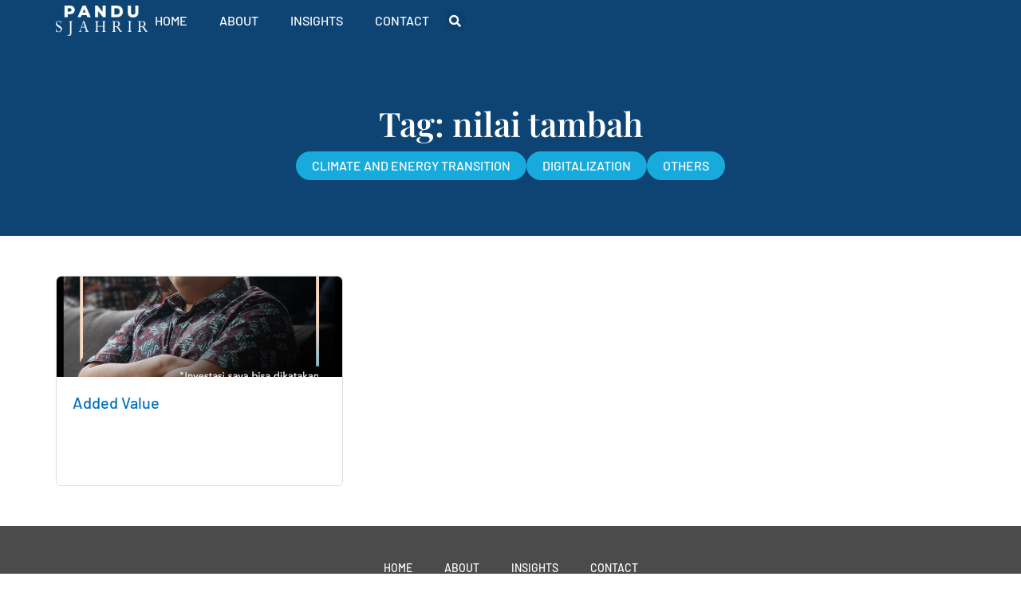

--- FILE ---
content_type: text/html; charset=UTF-8
request_url: https://pandusjahrir.com/insights/tag/nilai-tambah
body_size: 8852
content:
<!doctype html>
<html lang="id">
<head>
	<meta charset="UTF-8">
	<meta name="viewport" content="width=device-width, initial-scale=1">
	<link rel="profile" href="https://gmpg.org/xfn/11">
	<meta name='robots' content='index, follow, max-image-preview:large, max-snippet:-1, max-video-preview:-1' />

	<!-- This site is optimized with the Yoast SEO plugin v26.8 - https://yoast.com/product/yoast-seo-wordpress/ -->
	<title>nilai tambah Archives - Pandu Patria Sjahrir</title>
	<link rel="canonical" href="https://pandusjahrir.com/insights/tag/nilai-tambah" />
	<meta property="og:locale" content="id_ID" />
	<meta property="og:type" content="article" />
	<meta property="og:title" content="nilai tambah Archives - Pandu Patria Sjahrir" />
	<meta property="og:url" content="https://pandusjahrir.com/insights/tag/nilai-tambah" />
	<meta property="og:site_name" content="Pandu Patria Sjahrir" />
	<meta name="twitter:card" content="summary_large_image" />
	<script type="application/ld+json" class="yoast-schema-graph">{"@context":"https://schema.org","@graph":[{"@type":"CollectionPage","@id":"https://pandusjahrir.com/insights/tag/nilai-tambah","url":"https://pandusjahrir.com/insights/tag/nilai-tambah","name":"nilai tambah Archives - Pandu Patria Sjahrir","isPartOf":{"@id":"https://pandusjahrir.com/#website"},"primaryImageOfPage":{"@id":"https://pandusjahrir.com/insights/tag/nilai-tambah#primaryimage"},"image":{"@id":"https://pandusjahrir.com/insights/tag/nilai-tambah#primaryimage"},"thumbnailUrl":"https://pandusjahrir.com/wp-content/uploads/2020/06/pandu-sjahrir-quotes-investasi1.jpg","breadcrumb":{"@id":"https://pandusjahrir.com/insights/tag/nilai-tambah#breadcrumb"},"inLanguage":"id"},{"@type":"ImageObject","inLanguage":"id","@id":"https://pandusjahrir.com/insights/tag/nilai-tambah#primaryimage","url":"https://pandusjahrir.com/wp-content/uploads/2020/06/pandu-sjahrir-quotes-investasi1.jpg","contentUrl":"https://pandusjahrir.com/wp-content/uploads/2020/06/pandu-sjahrir-quotes-investasi1.jpg","width":1080,"height":1080,"caption":"pandu sjahrir quotes investasi1"},{"@type":"BreadcrumbList","@id":"https://pandusjahrir.com/insights/tag/nilai-tambah#breadcrumb","itemListElement":[{"@type":"ListItem","position":1,"name":"Home","item":"https://pandusjahrir.com/"},{"@type":"ListItem","position":2,"name":"nilai tambah"}]},{"@type":"WebSite","@id":"https://pandusjahrir.com/#website","url":"https://pandusjahrir.com/","name":"Pandu Patria Sjahrir","description":"investor startup","potentialAction":[{"@type":"SearchAction","target":{"@type":"EntryPoint","urlTemplate":"https://pandusjahrir.com/?s={search_term_string}"},"query-input":{"@type":"PropertyValueSpecification","valueRequired":true,"valueName":"search_term_string"}}],"inLanguage":"id"}]}</script>
	<!-- / Yoast SEO plugin. -->


<link rel='dns-prefetch' href='//www.googletagmanager.com' />
<link rel="alternate" type="application/rss+xml" title="Pandu Patria Sjahrir &raquo; Feed" href="https://pandusjahrir.com/feed" />
<link rel="alternate" type="application/rss+xml" title="Pandu Patria Sjahrir &raquo; Umpan Komentar" href="https://pandusjahrir.com/comments/feed" />
<link rel="alternate" type="application/rss+xml" title="Pandu Patria Sjahrir &raquo; nilai tambah Umpan Tag" href="https://pandusjahrir.com/insights/tag/nilai-tambah/feed" />

<link data-optimized="2" rel="stylesheet" href="https://pandusjahrir.com/wp-content/litespeed/css/d1bec39ac8cc50c2e3a9057dda71bf0f.css?ver=58717" />




























<script src="https://pandusjahrir.com/wp-includes/js/jquery/jquery.min.js?ver=3.7.1" id="jquery-core-js"></script>
<script src="https://pandusjahrir.com/wp-includes/js/jquery/jquery-migrate.min.js?ver=3.4.1" id="jquery-migrate-js"></script>
<script src="https://pandusjahrir.com/wp-content/plugins/elementor-pro/assets/js/page-transitions.min.js?ver=3.34.2" id="page-transitions-js"></script>

<!-- Potongan tag Google (gtag.js) ditambahkan oleh Site Kit -->
<!-- Snippet Google Analytics telah ditambahkan oleh Site Kit -->
<script src="https://www.googletagmanager.com/gtag/js?id=G-2GP09M4K4B" id="google_gtagjs-js" async></script>
<script id="google_gtagjs-js-after">
window.dataLayer = window.dataLayer || [];function gtag(){dataLayer.push(arguments);}
gtag("set","linker",{"domains":["pandusjahrir.com"]});
gtag("js", new Date());
gtag("set", "developer_id.dZTNiMT", true);
gtag("config", "G-2GP09M4K4B");
//# sourceURL=google_gtagjs-js-after
</script>
<link rel="EditURI" type="application/rsd+xml" title="RSD" href="https://pandusjahrir.com/xmlrpc.php?rsd" />
<meta name="generator" content="WordPress 6.9" />
<meta name="generator" content="Site Kit by Google 1.170.0" /><meta name="generator" content="Elementor 3.34.2; features: additional_custom_breakpoints; settings: css_print_method-external, google_font-enabled, font_display-swap">

<script>
jQuery(window).scroll(function(){
    if (jQuery(this).scrollTop() > 70) {
       jQuery('.headerStatic').addClass('scrollDown');
    } else {
       jQuery('.headerStatic').removeClass('scrollDown');
    }
});
</script>
			
			<link rel="icon" href="https://pandusjahrir.com/wp-content/uploads/2020/06/cropped-favicon_pandu3-32x32.jpg" sizes="32x32" />
<link rel="icon" href="https://pandusjahrir.com/wp-content/uploads/2020/06/cropped-favicon_pandu3-192x192.jpg" sizes="192x192" />
<link rel="apple-touch-icon" href="https://pandusjahrir.com/wp-content/uploads/2020/06/cropped-favicon_pandu3-180x180.jpg" />
<meta name="msapplication-TileImage" content="https://pandusjahrir.com/wp-content/uploads/2020/06/cropped-favicon_pandu3-270x270.jpg" />
</head>
<body class="archive tag tag-nilai-tambah tag-146 wp-embed-responsive wp-theme-hello-elementor hello-elementor-default elementor-page-14813 elementor-default elementor-template-full-width elementor-kit-14064">

		<e-page-transition preloader-type="image" preloader-image-url="https://pandusjahrir.com/wp-content/uploads/2022/10/logo_white.png" class="e-page-transition--entering" exclude="^https\:\/\/pandusjahrir\.com\/wp\-admin\/">
					</e-page-transition>
		
<a class="skip-link screen-reader-text" href="#content">Lewati ke konten</a>

		<header data-elementor-type="header" data-elementor-id="14206" class="elementor elementor-14206 elementor-location-header" data-elementor-post-type="elementor_library">
			<div class="elementor-element elementor-element-09ecda8 headerStatic e-flex e-con-boxed e-con e-parent" data-id="09ecda8" data-element_type="container" data-settings="{&quot;background_background&quot;:&quot;classic&quot;,&quot;animation&quot;:&quot;none&quot;,&quot;position&quot;:&quot;fixed&quot;}">
					<div class="e-con-inner">
				<div class="elementor-element elementor-element-bd2fb9b mainLogo elementor-widget elementor-widget-image" data-id="bd2fb9b" data-element_type="widget" data-widget_type="image.default">
				<div class="elementor-widget-container">
																<a href="https://pandusjahrir.com">
							<img width="179" height="58" src="https://pandusjahrir.com/wp-content/uploads/2022/10/logo_white.png" class="attachment-large size-large wp-image-14071" alt="" />								</a>
															</div>
				</div>
				<div class="elementor-element elementor-element-025fd36 elementor-hidden-desktop elementor-view-default elementor-widget elementor-widget-icon" data-id="025fd36" data-element_type="widget" data-widget_type="icon.default">
				<div class="elementor-widget-container">
							<div class="elementor-icon-wrapper">
			<a class="elementor-icon" href="#elementor-action%3Aaction%3Dpopup%3Aopen%26settings%3DeyJpZCI6IjE0MzU3IiwidG9nZ2xlIjpmYWxzZX0%3D">
			<svg xmlns="http://www.w3.org/2000/svg" width="32.7" height="28.5" viewBox="0 0 32.7 28.5"><g id="Group_10" data-name="Group 10" transform="translate(-365.5 -26.75)"><line id="Line_6" data-name="Line 6" x1="28.7" transform="translate(367.5 28.75)" fill="none" stroke="#fff" stroke-linecap="round" stroke-width="4"></line><line id="Line_7" data-name="Line 7" x1="28.7" transform="translate(367.5 41)" fill="none" stroke="#fff" stroke-linecap="round" stroke-width="4"></line><line id="Line_8" data-name="Line 8" x1="14" transform="translate(382.2 53.25)" fill="none" stroke="#fff" stroke-linecap="round" stroke-width="4"></line></g></svg>			</a>
		</div>
						</div>
				</div>
		<div class="elementor-element elementor-element-38fb990 elementor-hidden-tablet elementor-hidden-mobile e-con-full e-flex e-con e-parent" data-id="38fb990" data-element_type="container">
				<div class="elementor-element elementor-element-ccec6de elementor-nav-menu--dropdown-none elementor-hidden-tablet elementor-hidden-mobile elementor-widget elementor-widget-nav-menu" data-id="ccec6de" data-element_type="widget" data-settings="{&quot;layout&quot;:&quot;horizontal&quot;,&quot;submenu_icon&quot;:{&quot;value&quot;:&quot;&lt;i class=\&quot;fas fa-caret-down\&quot; aria-hidden=\&quot;true\&quot;&gt;&lt;\/i&gt;&quot;,&quot;library&quot;:&quot;fa-solid&quot;}}" data-widget_type="nav-menu.default">
				<div class="elementor-widget-container">
								<nav aria-label="Menu" class="elementor-nav-menu--main elementor-nav-menu__container elementor-nav-menu--layout-horizontal e--pointer-none">
				<ul id="menu-1-ccec6de" class="elementor-nav-menu"><li class="menu-item menu-item-type-post_type menu-item-object-page menu-item-home menu-item-14126"><a href="https://pandusjahrir.com/" class="elementor-item">Home</a></li>
<li class="menu-item menu-item-type-post_type menu-item-object-page menu-item-13719"><a href="https://pandusjahrir.com/about" class="elementor-item">About</a></li>
<li class="menu-item menu-item-type-post_type menu-item-object-page menu-item-13695"><a href="https://pandusjahrir.com/insights" class="elementor-item">Insights</a></li>
<li class="menu-item menu-item-type-post_type menu-item-object-page menu-item-13694"><a href="https://pandusjahrir.com/contact" class="elementor-item">Contact</a></li>
</ul>			</nav>
						<nav class="elementor-nav-menu--dropdown elementor-nav-menu__container" aria-hidden="true">
				<ul id="menu-2-ccec6de" class="elementor-nav-menu"><li class="menu-item menu-item-type-post_type menu-item-object-page menu-item-home menu-item-14126"><a href="https://pandusjahrir.com/" class="elementor-item" tabindex="-1">Home</a></li>
<li class="menu-item menu-item-type-post_type menu-item-object-page menu-item-13719"><a href="https://pandusjahrir.com/about" class="elementor-item" tabindex="-1">About</a></li>
<li class="menu-item menu-item-type-post_type menu-item-object-page menu-item-13695"><a href="https://pandusjahrir.com/insights" class="elementor-item" tabindex="-1">Insights</a></li>
<li class="menu-item menu-item-type-post_type menu-item-object-page menu-item-13694"><a href="https://pandusjahrir.com/contact" class="elementor-item" tabindex="-1">Contact</a></li>
</ul>			</nav>
						</div>
				</div>
				<div class="elementor-element elementor-element-7182e30 elementor-search-form--skin-full_screen elementor-hidden-tablet elementor-hidden-mobile elementor-widget elementor-widget-search-form" data-id="7182e30" data-element_type="widget" data-settings="{&quot;skin&quot;:&quot;full_screen&quot;}" data-widget_type="search-form.default">
				<div class="elementor-widget-container">
							<search role="search">
			<form class="elementor-search-form" action="https://pandusjahrir.com" method="get">
												<div class="elementor-search-form__toggle" role="button" tabindex="0" aria-label="Search">
					<i aria-hidden="true" class="fas fa-search"></i>				</div>
								<div class="elementor-search-form__container">
					<label class="elementor-screen-only" for="elementor-search-form-7182e30">Search</label>

					
					<input id="elementor-search-form-7182e30" placeholder="Search..." class="elementor-search-form__input" type="search" name="s" value="">
					
					
										<div class="dialog-lightbox-close-button dialog-close-button" role="button" tabindex="0" aria-label="Close this search box.">
						<i aria-hidden="true" class="eicon-close"></i>					</div>
									</div>
			</form>
		</search>
						</div>
				</div>
				</div>
					</div>
				</div>
				</header>
				<div data-elementor-type="archive" data-elementor-id="14813" class="elementor elementor-14813 elementor-location-archive" data-elementor-post-type="elementor_library">
			<div class="elementor-element elementor-element-a7f3ec1 e-flex e-con-boxed e-con e-parent" data-id="a7f3ec1" data-element_type="container" data-settings="{&quot;background_background&quot;:&quot;classic&quot;}">
					<div class="e-con-inner">
		<div class="elementor-element elementor-element-38249b8 e-flex e-con-boxed e-con e-parent" data-id="38249b8" data-element_type="container">
					<div class="e-con-inner">
				<div class="elementor-element elementor-element-166af71 elementor-widget__width-inherit elementor-hidden-desktop elementor-hidden-tablet elementor-hidden-mobile elementor-widget elementor-widget-heading" data-id="166af71" data-element_type="widget" data-widget_type="heading.default">
				<div class="elementor-widget-container">
					<h2 class="elementor-heading-title elementor-size-default">Search Result For</h2>				</div>
				</div>
				<div class="elementor-element elementor-element-053d885 elementor-widget__width-inherit elementor-widget elementor-widget-heading" data-id="053d885" data-element_type="widget" data-widget_type="heading.default">
				<div class="elementor-widget-container">
					<h2 class="elementor-heading-title elementor-size-default">Tag: nilai tambah</h2>				</div>
				</div>
		<div class="elementor-element elementor-element-91d2e69 e-flex e-con-boxed e-con e-parent" data-id="91d2e69" data-element_type="container">
					<div class="e-con-inner">
				<div class="elementor-element elementor-element-dd20c70 term_climate elementor-widget elementor-widget-button" data-id="dd20c70" data-element_type="widget" data-widget_type="button.default">
				<div class="elementor-widget-container">
									<div class="elementor-button-wrapper">
					<a class="elementor-button elementor-button-link elementor-size-sm" href="https://pandusjahrir.com/insights/insights_category/climate-and-energy-transition">
						<span class="elementor-button-content-wrapper">
									<span class="elementor-button-text">Climate and Energy Transition</span>
					</span>
					</a>
				</div>
								</div>
				</div>
				<div class="elementor-element elementor-element-26395cd term_digital elementor-widget elementor-widget-button" data-id="26395cd" data-element_type="widget" data-widget_type="button.default">
				<div class="elementor-widget-container">
									<div class="elementor-button-wrapper">
					<a class="elementor-button elementor-button-link elementor-size-sm" href="https://pandusjahrir.com/insights/insights_category/digitalization">
						<span class="elementor-button-content-wrapper">
									<span class="elementor-button-text">digitalization</span>
					</span>
					</a>
				</div>
								</div>
				</div>
				<div class="elementor-element elementor-element-5e97f14 term_others elementor-widget elementor-widget-button" data-id="5e97f14" data-element_type="widget" data-widget_type="button.default">
				<div class="elementor-widget-container">
									<div class="elementor-button-wrapper">
					<a class="elementor-button elementor-button-link elementor-size-sm" href="https://pandusjahrir.com/insights/insights_category/others">
						<span class="elementor-button-content-wrapper">
									<span class="elementor-button-text">Others</span>
					</span>
					</a>
				</div>
								</div>
				</div>
					</div>
				</div>
					</div>
				</div>
					</div>
				</div>
		<div class="elementor-element elementor-element-5e98382 e-flex e-con-boxed e-con e-parent" data-id="5e98382" data-element_type="container">
					<div class="e-con-inner">
				<div class="elementor-element elementor-element-6fb1d6f elementor-grid-3 elementor-grid-tablet-2 elementor-grid-mobile-1 elementor-widget elementor-widget-loop-grid" data-id="6fb1d6f" data-element_type="widget" data-settings="{&quot;template_id&quot;:&quot;14524&quot;,&quot;columns&quot;:3,&quot;pagination_type&quot;:&quot;numbers_and_prev_next&quot;,&quot;row_gap&quot;:{&quot;unit&quot;:&quot;px&quot;,&quot;size&quot;:30,&quot;sizes&quot;:[]},&quot;_skin&quot;:&quot;post&quot;,&quot;columns_tablet&quot;:&quot;2&quot;,&quot;columns_mobile&quot;:&quot;1&quot;,&quot;edit_handle_selector&quot;:&quot;[data-elementor-type=\&quot;loop-item\&quot;]&quot;,&quot;pagination_load_type&quot;:&quot;page_reload&quot;,&quot;row_gap_tablet&quot;:{&quot;unit&quot;:&quot;px&quot;,&quot;size&quot;:&quot;&quot;,&quot;sizes&quot;:[]},&quot;row_gap_mobile&quot;:{&quot;unit&quot;:&quot;px&quot;,&quot;size&quot;:&quot;&quot;,&quot;sizes&quot;:[]}}" data-widget_type="loop-grid.post">
				<div class="elementor-widget-container">
							<div class="elementor-loop-container elementor-grid" role="list">
				<div data-elementor-type="loop-item" data-elementor-id="14524" class="elementor elementor-14524 e-loop-item e-loop-item-13274 post-13274 post type-post status-publish format-standard has-post-thumbnail hentry category-quote tag-investasi tag-nilai-tambah" data-elementor-post-type="elementor_library" data-custom-edit-handle="1">
			<div class="elementor-element elementor-element-eff15aa e-flex e-con-boxed e-con e-parent" data-id="eff15aa" data-element_type="container" data-settings="{&quot;background_background&quot;:&quot;classic&quot;}">
					<div class="e-con-inner">
		<div class="elementor-element elementor-element-52abfd8 e-flex e-con-boxed e-con e-parent" data-id="52abfd8" data-element_type="container" data-settings="{&quot;background_background&quot;:&quot;classic&quot;}">
					<div class="e-con-inner">
					</div>
				</div>
		<div class="elementor-element elementor-element-bc0ab0e e-flex e-con-boxed e-con e-parent" data-id="bc0ab0e" data-element_type="container">
					<div class="e-con-inner">
				<div class="elementor-element elementor-element-4956bf1 elementor-widget elementor-widget-theme-post-title elementor-page-title elementor-widget-heading" data-id="4956bf1" data-element_type="widget" data-widget_type="theme-post-title.default">
				<div class="elementor-widget-container">
					<h3 class="elementor-heading-title elementor-size-default"><a href="https://pandusjahrir.com/insights/added-value.html">Added Value</a></h3>				</div>
				</div>
					</div>
				</div>
					</div>
				</div>
				</div>
				</div>
		
						</div>
				</div>
					</div>
				</div>
				</div>
				<footer data-elementor-type="footer" data-elementor-id="14212" class="elementor elementor-14212 elementor-location-footer" data-elementor-post-type="elementor_library">
			<div class="elementor-element elementor-element-ea95be2 e-flex e-con-boxed e-con e-parent" data-id="ea95be2" data-element_type="container" data-settings="{&quot;background_background&quot;:&quot;classic&quot;}">
					<div class="e-con-inner">
				<div class="elementor-element elementor-element-de67199 elementor-hidden-tablet elementor-hidden-mobile elementor-nav-menu--dropdown-tablet elementor-nav-menu__text-align-aside elementor-nav-menu--toggle elementor-nav-menu--burger elementor-widget elementor-widget-nav-menu" data-id="de67199" data-element_type="widget" data-settings="{&quot;layout&quot;:&quot;horizontal&quot;,&quot;submenu_icon&quot;:{&quot;value&quot;:&quot;&lt;i class=\&quot;fas fa-caret-down\&quot; aria-hidden=\&quot;true\&quot;&gt;&lt;\/i&gt;&quot;,&quot;library&quot;:&quot;fa-solid&quot;},&quot;toggle&quot;:&quot;burger&quot;}" data-widget_type="nav-menu.default">
				<div class="elementor-widget-container">
								<nav aria-label="Menu" class="elementor-nav-menu--main elementor-nav-menu__container elementor-nav-menu--layout-horizontal e--pointer-none">
				<ul id="menu-1-de67199" class="elementor-nav-menu"><li class="menu-item menu-item-type-post_type menu-item-object-page menu-item-home menu-item-14126"><a href="https://pandusjahrir.com/" class="elementor-item">Home</a></li>
<li class="menu-item menu-item-type-post_type menu-item-object-page menu-item-13719"><a href="https://pandusjahrir.com/about" class="elementor-item">About</a></li>
<li class="menu-item menu-item-type-post_type menu-item-object-page menu-item-13695"><a href="https://pandusjahrir.com/insights" class="elementor-item">Insights</a></li>
<li class="menu-item menu-item-type-post_type menu-item-object-page menu-item-13694"><a href="https://pandusjahrir.com/contact" class="elementor-item">Contact</a></li>
</ul>			</nav>
					<div class="elementor-menu-toggle" role="button" tabindex="0" aria-label="Menu Toggle" aria-expanded="false">
			<i aria-hidden="true" role="presentation" class="elementor-menu-toggle__icon--open eicon-menu-bar"></i><i aria-hidden="true" role="presentation" class="elementor-menu-toggle__icon--close eicon-close"></i>		</div>
					<nav class="elementor-nav-menu--dropdown elementor-nav-menu__container" aria-hidden="true">
				<ul id="menu-2-de67199" class="elementor-nav-menu"><li class="menu-item menu-item-type-post_type menu-item-object-page menu-item-home menu-item-14126"><a href="https://pandusjahrir.com/" class="elementor-item" tabindex="-1">Home</a></li>
<li class="menu-item menu-item-type-post_type menu-item-object-page menu-item-13719"><a href="https://pandusjahrir.com/about" class="elementor-item" tabindex="-1">About</a></li>
<li class="menu-item menu-item-type-post_type menu-item-object-page menu-item-13695"><a href="https://pandusjahrir.com/insights" class="elementor-item" tabindex="-1">Insights</a></li>
<li class="menu-item menu-item-type-post_type menu-item-object-page menu-item-13694"><a href="https://pandusjahrir.com/contact" class="elementor-item" tabindex="-1">Contact</a></li>
</ul>			</nav>
						</div>
				</div>
				<div class="elementor-element elementor-element-0530e65 elementor-hidden-tablet elementor-hidden-mobile elementor-shape-rounded elementor-grid-0 e-grid-align-center elementor-widget elementor-widget-social-icons" data-id="0530e65" data-element_type="widget" data-widget_type="social-icons.default">
				<div class="elementor-widget-container">
							<div class="elementor-social-icons-wrapper elementor-grid" role="list">
							<span class="elementor-grid-item" role="listitem">
					<a class="elementor-icon elementor-social-icon elementor-social-icon-linkedin elementor-repeater-item-4cdda36" href="https://www.linkedin.com/in/sjahrir/" target="_blank">
						<span class="elementor-screen-only">Linkedin</span>
						<i aria-hidden="true" class="fab fa-linkedin"></i>					</a>
				</span>
							<span class="elementor-grid-item" role="listitem">
					<a class="elementor-icon elementor-social-icon elementor-social-icon-facebook elementor-repeater-item-e001c14" href="https://www.facebook.com/pandusjahrir/" target="_blank">
						<span class="elementor-screen-only">Facebook</span>
						<i aria-hidden="true" class="fab fa-facebook"></i>					</a>
				</span>
							<span class="elementor-grid-item" role="listitem">
					<a class="elementor-icon elementor-social-icon elementor-social-icon-instagram elementor-repeater-item-50f30b7" href="https://www.instagram.com/pandusjahrir/" target="_blank">
						<span class="elementor-screen-only">Instagram</span>
						<i aria-hidden="true" class="fab fa-instagram"></i>					</a>
				</span>
							<span class="elementor-grid-item" role="listitem">
					<a class="elementor-icon elementor-social-icon elementor-social-icon-youtube elementor-repeater-item-88c189d" href="https://www.youtube.com/channel/UCpqO3AoG1N9TIpFrvb9erOA" target="_blank">
						<span class="elementor-screen-only">Youtube</span>
						<i aria-hidden="true" class="fab fa-youtube"></i>					</a>
				</span>
					</div>
						</div>
				</div>
				<div class="elementor-element elementor-element-44ce82e elementor-widget elementor-widget-image" data-id="44ce82e" data-element_type="widget" data-widget_type="image.default">
				<div class="elementor-widget-container">
															<img width="179" height="58" src="https://pandusjahrir.com/wp-content/uploads/2022/10/logo_white.png" class="attachment-large size-large wp-image-14071" alt="" />															</div>
				</div>
				<div class="elementor-element elementor-element-b6313a5 elementor-widget elementor-widget-heading" data-id="b6313a5" data-element_type="widget" data-widget_type="heading.default">
				<div class="elementor-widget-container">
					<p class="elementor-heading-title elementor-size-default">© 2025 PANDU SJAHRIR
</p>				</div>
				</div>
					</div>
				</div>
				</footer>
		
<script type="speculationrules">
{"prefetch":[{"source":"document","where":{"and":[{"href_matches":"/*"},{"not":{"href_matches":["/wp-*.php","/wp-admin/*","/wp-content/uploads/*","/wp-content/*","/wp-content/plugins/*","/wp-content/themes/hello-elementor/*","/*\\?(.+)"]}},{"not":{"selector_matches":"a[rel~=\"nofollow\"]"}},{"not":{"selector_matches":".no-prefetch, .no-prefetch a"}}]},"eagerness":"conservative"}]}
</script>
		<div data-elementor-type="popup" data-elementor-id="14357" class="elementor elementor-14357 elementor-location-popup" data-elementor-settings="{&quot;entrance_animation&quot;:&quot;slideInRight&quot;,&quot;entrance_animation_mobile&quot;:&quot;slideInLeft&quot;,&quot;exit_animation&quot;:&quot;slideInRight&quot;,&quot;exit_animation_mobile&quot;:&quot;slideInLeft&quot;,&quot;entrance_animation_duration&quot;:{&quot;unit&quot;:&quot;px&quot;,&quot;size&quot;:1.2,&quot;sizes&quot;:[]},&quot;a11y_navigation&quot;:&quot;yes&quot;,&quot;timing&quot;:[]}" data-elementor-post-type="elementor_library">
			<div class="elementor-element elementor-element-3f362c2 e-flex e-con-boxed e-con e-parent" data-id="3f362c2" data-element_type="container">
					<div class="e-con-inner">
				<div class="elementor-element elementor-element-9c21721 elementor-widget elementor-widget-spacer" data-id="9c21721" data-element_type="widget" data-widget_type="spacer.default">
				<div class="elementor-widget-container">
							<div class="elementor-spacer">
			<div class="elementor-spacer-inner"></div>
		</div>
						</div>
				</div>
				<div class="elementor-element elementor-element-5559866 elementor-nav-menu__align-end elementor-nav-menu--dropdown-none elementor-widget elementor-widget-nav-menu" data-id="5559866" data-element_type="widget" data-settings="{&quot;layout&quot;:&quot;vertical&quot;,&quot;submenu_icon&quot;:{&quot;value&quot;:&quot;&lt;i class=\&quot;fas fa-caret-down\&quot; aria-hidden=\&quot;true\&quot;&gt;&lt;\/i&gt;&quot;,&quot;library&quot;:&quot;fa-solid&quot;}}" data-widget_type="nav-menu.default">
				<div class="elementor-widget-container">
								<nav aria-label="Menu" class="elementor-nav-menu--main elementor-nav-menu__container elementor-nav-menu--layout-vertical e--pointer-none">
				<ul id="menu-1-5559866" class="elementor-nav-menu sm-vertical"><li class="menu-item menu-item-type-post_type menu-item-object-page menu-item-home menu-item-14126"><a href="https://pandusjahrir.com/" class="elementor-item">Home</a></li>
<li class="menu-item menu-item-type-post_type menu-item-object-page menu-item-13719"><a href="https://pandusjahrir.com/about" class="elementor-item">About</a></li>
<li class="menu-item menu-item-type-post_type menu-item-object-page menu-item-13695"><a href="https://pandusjahrir.com/insights" class="elementor-item">Insights</a></li>
<li class="menu-item menu-item-type-post_type menu-item-object-page menu-item-13694"><a href="https://pandusjahrir.com/contact" class="elementor-item">Contact</a></li>
</ul>			</nav>
						<nav class="elementor-nav-menu--dropdown elementor-nav-menu__container" aria-hidden="true">
				<ul id="menu-2-5559866" class="elementor-nav-menu sm-vertical"><li class="menu-item menu-item-type-post_type menu-item-object-page menu-item-home menu-item-14126"><a href="https://pandusjahrir.com/" class="elementor-item" tabindex="-1">Home</a></li>
<li class="menu-item menu-item-type-post_type menu-item-object-page menu-item-13719"><a href="https://pandusjahrir.com/about" class="elementor-item" tabindex="-1">About</a></li>
<li class="menu-item menu-item-type-post_type menu-item-object-page menu-item-13695"><a href="https://pandusjahrir.com/insights" class="elementor-item" tabindex="-1">Insights</a></li>
<li class="menu-item menu-item-type-post_type menu-item-object-page menu-item-13694"><a href="https://pandusjahrir.com/contact" class="elementor-item" tabindex="-1">Contact</a></li>
</ul>			</nav>
						</div>
				</div>
				<div class="elementor-element elementor-element-68fd67f elementor-search-form--skin-minimal elementor-widget elementor-widget-search-form" data-id="68fd67f" data-element_type="widget" data-settings="{&quot;skin&quot;:&quot;minimal&quot;}" data-widget_type="search-form.default">
				<div class="elementor-widget-container">
							<search role="search">
			<form class="elementor-search-form" action="https://pandusjahrir.com" method="get">
												<div class="elementor-search-form__container">
					<label class="elementor-screen-only" for="elementor-search-form-68fd67f">Search</label>

											<div class="elementor-search-form__icon">
							<i aria-hidden="true" class="fas fa-search"></i>							<span class="elementor-screen-only">Search</span>
						</div>
					
					<input id="elementor-search-form-68fd67f" placeholder="Search..." class="elementor-search-form__input" type="search" name="s" value="">
					
					
									</div>
			</form>
		</search>
						</div>
				</div>
					</div>
				</div>
				</div>
					<script>
				const lazyloadRunObserver = () => {
					const lazyloadBackgrounds = document.querySelectorAll( `.e-con.e-parent:not(.e-lazyloaded)` );
					const lazyloadBackgroundObserver = new IntersectionObserver( ( entries ) => {
						entries.forEach( ( entry ) => {
							if ( entry.isIntersecting ) {
								let lazyloadBackground = entry.target;
								if( lazyloadBackground ) {
									lazyloadBackground.classList.add( 'e-lazyloaded' );
								}
								lazyloadBackgroundObserver.unobserve( entry.target );
							}
						});
					}, { rootMargin: '200px 0px 200px 0px' } );
					lazyloadBackgrounds.forEach( ( lazyloadBackground ) => {
						lazyloadBackgroundObserver.observe( lazyloadBackground );
					} );
				};
				const events = [
					'DOMContentLoaded',
					'elementor/lazyload/observe',
				];
				events.forEach( ( event ) => {
					document.addEventListener( event, lazyloadRunObserver );
				} );
			</script>
			







<script src="https://pandusjahrir.com/wp-content/plugins/dynamicconditions/Public/js/dynamic-conditions-public.js?ver=1.7.5" id="dynamic-conditions-js"></script>
<script id="toc-front-js-extra">
var tocplus = {"visibility_show":"show","visibility_hide":"hide","width":"Auto"};
//# sourceURL=toc-front-js-extra
</script>
<script src="https://pandusjahrir.com/wp-content/plugins/table-of-contents-plus/front.min.js?ver=2411.1" id="toc-front-js"></script>
<script src="https://pandusjahrir.com/wp-content/themes/hello-elementor/assets/js/hello-frontend.js?ver=3.4.5" id="hello-theme-frontend-js"></script>
<script src="https://pandusjahrir.com/wp-content/plugins/elementor-pro/assets//lib/instant-page/instant-page.min.js?ver=3.34.2" id="instant-page-js"></script>
<script src="https://pandusjahrir.com/wp-content/plugins/elementor/assets/js/webpack.runtime.min.js?ver=3.34.2" id="elementor-webpack-runtime-js"></script>
<script src="https://pandusjahrir.com/wp-content/plugins/elementor/assets/js/frontend-modules.min.js?ver=3.34.2" id="elementor-frontend-modules-js"></script>
<script src="https://pandusjahrir.com/wp-includes/js/jquery/ui/core.min.js?ver=1.13.3" id="jquery-ui-core-js"></script>
<script id="elementor-frontend-js-before">
var elementorFrontendConfig = {"environmentMode":{"edit":false,"wpPreview":false,"isScriptDebug":false},"i18n":{"shareOnFacebook":"Bagikan di Facebook","shareOnTwitter":"Bagikan di Twitter","pinIt":"Buat Pin","download":"Unduh","downloadImage":"Unduh gambar","fullscreen":"Layar Penuh","zoom":"Perbesar","share":"Bagikan","playVideo":"Putar Video","previous":"Sebelumnya","next":"Selanjutnya","close":"Tutup","a11yCarouselPrevSlideMessage":"Slide sebelumnya","a11yCarouselNextSlideMessage":"Slide selanjutnya","a11yCarouselFirstSlideMessage":"This is the first slide","a11yCarouselLastSlideMessage":"This is the last slide","a11yCarouselPaginationBulletMessage":"Go to slide"},"is_rtl":false,"breakpoints":{"xs":0,"sm":480,"md":768,"lg":1025,"xl":1440,"xxl":1600},"responsive":{"breakpoints":{"mobile":{"label":"Mobile Portrait","value":767,"default_value":767,"direction":"max","is_enabled":true},"mobile_extra":{"label":"Mobile Landscape","value":880,"default_value":880,"direction":"max","is_enabled":false},"tablet":{"label":"Tablet Portrait","value":1024,"default_value":1024,"direction":"max","is_enabled":true},"tablet_extra":{"label":"Tablet Landscape","value":1200,"default_value":1200,"direction":"max","is_enabled":false},"laptop":{"label":"Laptop","value":1366,"default_value":1366,"direction":"max","is_enabled":false},"widescreen":{"label":"Layar lebar","value":2400,"default_value":2400,"direction":"min","is_enabled":false}},"hasCustomBreakpoints":false},"version":"3.34.2","is_static":false,"experimentalFeatures":{"additional_custom_breakpoints":true,"container":true,"theme_builder_v2":true,"hello-theme-header-footer":true,"nested-elements":true,"home_screen":true,"global_classes_should_enforce_capabilities":true,"e_variables":true,"cloud-library":true,"e_opt_in_v4_page":true,"e_interactions":true,"e_editor_one":true,"import-export-customization":true,"e_pro_variables":true},"urls":{"assets":"https:\/\/pandusjahrir.com\/wp-content\/plugins\/elementor\/assets\/","ajaxurl":"https:\/\/pandusjahrir.com\/wp-admin\/admin-ajax.php","uploadUrl":"https:\/\/pandusjahrir.com\/wp-content\/uploads"},"nonces":{"floatingButtonsClickTracking":"69681887c5"},"swiperClass":"swiper","settings":{"editorPreferences":[]},"kit":{"active_breakpoints":["viewport_mobile","viewport_tablet"],"global_image_lightbox":"yes","lightbox_enable_counter":"yes","lightbox_enable_fullscreen":"yes","lightbox_enable_zoom":"yes","lightbox_enable_share":"yes","lightbox_title_src":"title","lightbox_description_src":"description","hello_header_logo_type":"title","hello_header_menu_layout":"horizontal","hello_footer_logo_type":"logo"},"post":{"id":0,"title":"nilai tambah Archives - Pandu Patria Sjahrir","excerpt":""}};
//# sourceURL=elementor-frontend-js-before
</script>
<script src="https://pandusjahrir.com/wp-content/plugins/elementor/assets/js/frontend.min.js?ver=3.34.2" id="elementor-frontend-js"></script>
<script src="https://pandusjahrir.com/wp-content/plugins/elementor-pro/assets/lib/smartmenus/jquery.smartmenus.min.js?ver=1.2.1" id="smartmenus-js"></script>
<script src="https://pandusjahrir.com/wp-includes/js/imagesloaded.min.js?ver=5.0.0" id="imagesloaded-js"></script>
<script src="https://pandusjahrir.com/wp-content/plugins/elementor-pro/assets/js/webpack-pro.runtime.min.js?ver=3.34.2" id="elementor-pro-webpack-runtime-js"></script>
<script src="https://pandusjahrir.com/wp-includes/js/dist/hooks.min.js?ver=dd5603f07f9220ed27f1" id="wp-hooks-js"></script>
<script src="https://pandusjahrir.com/wp-includes/js/dist/i18n.min.js?ver=c26c3dc7bed366793375" id="wp-i18n-js"></script>
<script id="wp-i18n-js-after">
wp.i18n.setLocaleData( { 'text direction\u0004ltr': [ 'ltr' ] } );
//# sourceURL=wp-i18n-js-after
</script>
<script id="elementor-pro-frontend-js-before">
var ElementorProFrontendConfig = {"ajaxurl":"https:\/\/pandusjahrir.com\/wp-admin\/admin-ajax.php","nonce":"6f246f7a65","urls":{"assets":"https:\/\/pandusjahrir.com\/wp-content\/plugins\/elementor-pro\/assets\/","rest":"https:\/\/pandusjahrir.com\/wp-json\/"},"settings":{"lazy_load_background_images":true},"popup":{"hasPopUps":true},"shareButtonsNetworks":{"facebook":{"title":"Facebook","has_counter":true},"twitter":{"title":"Twitter"},"linkedin":{"title":"LinkedIn","has_counter":true},"pinterest":{"title":"Pinterest","has_counter":true},"reddit":{"title":"Reddit","has_counter":true},"vk":{"title":"VK","has_counter":true},"odnoklassniki":{"title":"OK","has_counter":true},"tumblr":{"title":"Tumblr"},"digg":{"title":"Digg"},"skype":{"title":"Skype"},"stumbleupon":{"title":"StumbleUpon","has_counter":true},"mix":{"title":"Mix"},"telegram":{"title":"Telegram"},"pocket":{"title":"Pocket","has_counter":true},"xing":{"title":"XING","has_counter":true},"whatsapp":{"title":"WhatsApp"},"email":{"title":"Email"},"print":{"title":"Print"},"x-twitter":{"title":"X"},"threads":{"title":"Threads"}},"facebook_sdk":{"lang":"id_ID","app_id":""},"lottie":{"defaultAnimationUrl":"https:\/\/pandusjahrir.com\/wp-content\/plugins\/elementor-pro\/modules\/lottie\/assets\/animations\/default.json"}};
//# sourceURL=elementor-pro-frontend-js-before
</script>
<script src="https://pandusjahrir.com/wp-content/plugins/elementor-pro/assets/js/frontend.min.js?ver=3.34.2" id="elementor-pro-frontend-js"></script>
<script src="https://pandusjahrir.com/wp-content/plugins/elementor-pro/assets/js/elements-handlers.min.js?ver=3.34.2" id="pro-elements-handlers-js"></script>
<script id="wp-emoji-settings" type="application/json">
{"baseUrl":"https://s.w.org/images/core/emoji/17.0.2/72x72/","ext":".png","svgUrl":"https://s.w.org/images/core/emoji/17.0.2/svg/","svgExt":".svg","source":{"concatemoji":"https://pandusjahrir.com/wp-includes/js/wp-emoji-release.min.js?ver=6.9"}}
</script>
<script type="module">
/*! This file is auto-generated */
const a=JSON.parse(document.getElementById("wp-emoji-settings").textContent),o=(window._wpemojiSettings=a,"wpEmojiSettingsSupports"),s=["flag","emoji"];function i(e){try{var t={supportTests:e,timestamp:(new Date).valueOf()};sessionStorage.setItem(o,JSON.stringify(t))}catch(e){}}function c(e,t,n){e.clearRect(0,0,e.canvas.width,e.canvas.height),e.fillText(t,0,0);t=new Uint32Array(e.getImageData(0,0,e.canvas.width,e.canvas.height).data);e.clearRect(0,0,e.canvas.width,e.canvas.height),e.fillText(n,0,0);const a=new Uint32Array(e.getImageData(0,0,e.canvas.width,e.canvas.height).data);return t.every((e,t)=>e===a[t])}function p(e,t){e.clearRect(0,0,e.canvas.width,e.canvas.height),e.fillText(t,0,0);var n=e.getImageData(16,16,1,1);for(let e=0;e<n.data.length;e++)if(0!==n.data[e])return!1;return!0}function u(e,t,n,a){switch(t){case"flag":return n(e,"\ud83c\udff3\ufe0f\u200d\u26a7\ufe0f","\ud83c\udff3\ufe0f\u200b\u26a7\ufe0f")?!1:!n(e,"\ud83c\udde8\ud83c\uddf6","\ud83c\udde8\u200b\ud83c\uddf6")&&!n(e,"\ud83c\udff4\udb40\udc67\udb40\udc62\udb40\udc65\udb40\udc6e\udb40\udc67\udb40\udc7f","\ud83c\udff4\u200b\udb40\udc67\u200b\udb40\udc62\u200b\udb40\udc65\u200b\udb40\udc6e\u200b\udb40\udc67\u200b\udb40\udc7f");case"emoji":return!a(e,"\ud83e\u1fac8")}return!1}function f(e,t,n,a){let r;const o=(r="undefined"!=typeof WorkerGlobalScope&&self instanceof WorkerGlobalScope?new OffscreenCanvas(300,150):document.createElement("canvas")).getContext("2d",{willReadFrequently:!0}),s=(o.textBaseline="top",o.font="600 32px Arial",{});return e.forEach(e=>{s[e]=t(o,e,n,a)}),s}function r(e){var t=document.createElement("script");t.src=e,t.defer=!0,document.head.appendChild(t)}a.supports={everything:!0,everythingExceptFlag:!0},new Promise(t=>{let n=function(){try{var e=JSON.parse(sessionStorage.getItem(o));if("object"==typeof e&&"number"==typeof e.timestamp&&(new Date).valueOf()<e.timestamp+604800&&"object"==typeof e.supportTests)return e.supportTests}catch(e){}return null}();if(!n){if("undefined"!=typeof Worker&&"undefined"!=typeof OffscreenCanvas&&"undefined"!=typeof URL&&URL.createObjectURL&&"undefined"!=typeof Blob)try{var e="postMessage("+f.toString()+"("+[JSON.stringify(s),u.toString(),c.toString(),p.toString()].join(",")+"));",a=new Blob([e],{type:"text/javascript"});const r=new Worker(URL.createObjectURL(a),{name:"wpTestEmojiSupports"});return void(r.onmessage=e=>{i(n=e.data),r.terminate(),t(n)})}catch(e){}i(n=f(s,u,c,p))}t(n)}).then(e=>{for(const n in e)a.supports[n]=e[n],a.supports.everything=a.supports.everything&&a.supports[n],"flag"!==n&&(a.supports.everythingExceptFlag=a.supports.everythingExceptFlag&&a.supports[n]);var t;a.supports.everythingExceptFlag=a.supports.everythingExceptFlag&&!a.supports.flag,a.supports.everything||((t=a.source||{}).concatemoji?r(t.concatemoji):t.wpemoji&&t.twemoji&&(r(t.twemoji),r(t.wpemoji)))});
//# sourceURL=https://pandusjahrir.com/wp-includes/js/wp-emoji-loader.min.js
</script>

</body>
</html>


<!-- Page cached by LiteSpeed Cache 7.7 on 2026-01-27 10:23:30 -->